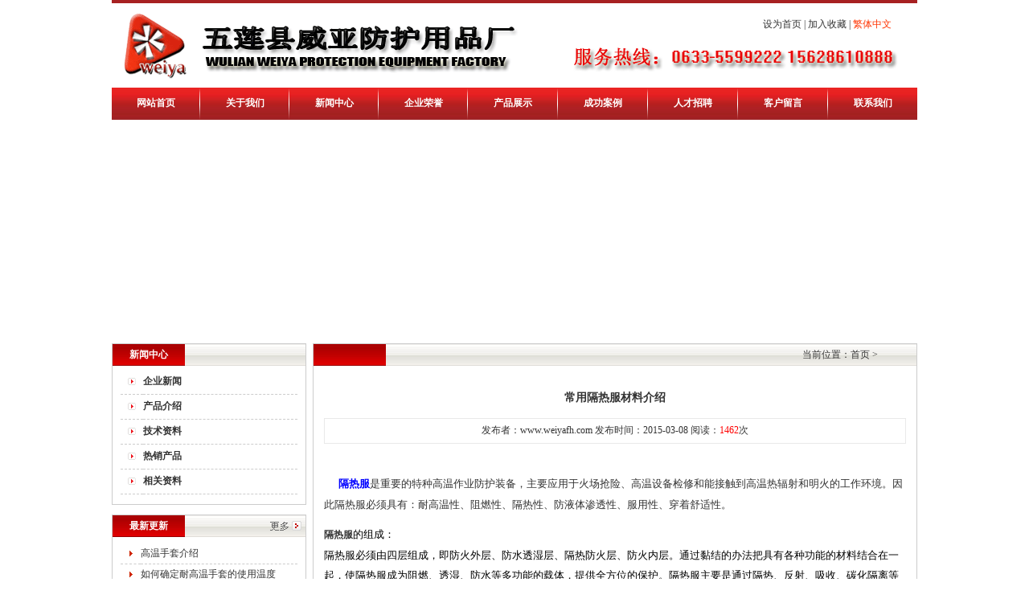

--- FILE ---
content_type: text/html
request_url: http://www.weiyafh.com/shownews.asp?id=507
body_size: 8077
content:
<!DOCTYPE html PUBLIC "-//W3C//DTD XHTML 1.0 Transitional//EN" "http://www.w3.org/TR/xhtml1/DTD/xhtml1-transitional.dtd">
<html xmlns="http://www.w3.org/1999/xhtml">
<head>
<META http-equiv=Content-Type content="text/html; charset=gb2312"> 
<META content=耐高温手套，无尘耐高温手套，防静电耐高温手套，隔热服，耐高温隔热服，铝箔隔热服，耐高温围裙，耐高温反穿衣，耐高温大衣，耐高温护膝，耐高温套袖，耐高温头罩，耐高温面罩，耐高温鞋，耐高温鞋罩，耐高温鞋套 name=keywords>
<META content=五莲威亚防护用品厂,专业生产耐高温手套、无尘耐高温手套、隔热服等。可按客户要求订做，详情咨询：0633-5599222 name=description>
<LINK href="imgbsb/main.css" type=text/css rel=stylesheet>
</head>
<BODY>
<table border="0" cellspacing="0" cellpadding="0" width="1002" bgcolor="#a72122" align="center" height="4">
  <tbody>
    <tr>
      <td></td>
    </tr>
  </tbody>
</table>
<table width="1002" height="105" border="0" align="center" cellpadding="0" cellspacing="0">
  <tr>
    <td width="572" rowspan="2"><img src="imgbsb/logo.gif" width="572" height="105" /></td>
    <td width="430" height="53" align="right" style=" padding-right:32px;"><A onclick="var strHref=window.location.href;this.style.behavior='url(#default#homepage)';this.setHomePage('http://www.weiyafh.com');" href="#">设为首页</A> | <A href="javascript:window.external.addFavorite(window.location.href,'http://www.weiyafh.com","五莲县威亚防护用品厂')">加入收藏</A>  | 
<a id="based" ><font color="#FF3300">繁体中文</font></a><Script Language=Javascript Src="Inc/webj2f.Js" ></Script></td>
  </tr>
  <tr>
    <td width="430" height="52"><img src="imgbsb/hotline.gif" width="430" height="52" /></td>
  </tr>
</table>



	<TABLE border=0 cellSpacing=0 cellPadding=0 width=1002 background="imgbsb/menu.jpg" align=center height=40>
<TBODY>
<TR>
<TD align=middle><A class=linktop href="Index.asp">网站首页</A></TD>
<TD class=linebg width=2></TD>
<TD align=middle><A class=linktop href="Aboutus.asp?Title=企业简介">关于我们</A></TD>
<TD class=linebg width=2></TD>
<TD align=middle><A class=linktop href="NewsClass.asp?BigClass=企业新闻">新闻中心</A></TD>
<TD class=linebg width=2></TD>
<TD align=middle><A class=linktop href="CompHonor.asp">企业荣誉</A></TD>
<TD class=linebg width=2></TD>
<TD align=middle><A class=linktop href="Product.asp">产品展示</A></TD>
<TD class=linebg width=2></TD>
<TD align=middle><A class=linktop href="CompVisualize.asp">成功案例</A></TD>
<TD class=linebg width=2></TD>
<TD align=middle><A class=linktop href="HrDemand.asp">人才招聘</A></TD>
<TD class=linebg width=2></TD>
<TD align=middle><A class=linktop href="Feedback.asp">客户留言</A></TD>
<TD class=linebg width=2></TD>
<TD align=middle><A class=linktop href="Aboutus.asp?Title=联系我们">联系我们</A></TD></TR></TBODY></TABLE>

	
<table border="0" cellspacing="0" cellpadding="0" width="1002" align="center" style="margin-top:8px; margin-bottom:8px;">
  <tbody>
    <tr>
      <td>
	  


				<SCRIPT type=text/javascript>
var img=new Array();
var txt=new Array();
var lnk=new Array();

img[0]='UploadFiles/20141223212747779.jpg'
lnk[0]=escape('/');
txt[0]='';

img[1]='UploadFiles/2012228111449324.jpg'
lnk[1]=escape('/Aboutus.asp?Title=%C6%F3%D2%B5%BC%F2%BD%E9');
txt[1]='';

img[2]='UploadFiles/2012228111458979.jpg'
lnk[2]=escape('/CompVisualize.asp');
txt[2]='';

img[3]='UploadFiles/201222811151784.jpg'
lnk[3]=escape('http://weiyafh.cn.alibaba.com/');
txt[3]='';

img[4]='UploadFiles/201442604041471.jpg'
lnk[4]=escape('/Aboutus.asp?Title=%C1%AA%CF%B5%CE%D2%C3%C7');
txt[4]='';


 var focus_width=1004;
 var focus_height=262;
 var text_height=0;



var swf_height = focus_height+text_height;

var pics=img.join("|");
var links=lnk.join("|");
var texts=txt.join("|");
 
 document.write('<object classid="clsid:D27CDB6E-AE6D-11cf-96B8-444553540000" codebase="[url]http://fpdownload.macromedia.com/pub/shockwave/cabs/flash/swflash.cab#version=6[/url],0,0,0" width=1002 height=260>');
document.write('<param name="allowScriptAccess" value="sameDomain"><param name="movie" value="flash/pixviewer.swf"><param name="quality" value="high"><param name="bgcolor" value="#ffffff">');
document.write('<param name="menu" value="false"/><param name="wmode" value="transparent"/>');
document.write('<param name="FlashVars" value="pics='+pics+'&links='+links+'&texts='+texts+'&borderwidth='+focus_width+'&borderheight='+focus_height+'&textheight='+text_height+'">');
document.write('<embed src="flash/pixviewer.swf" wmode="transparent" FlashVars="pics='+pics+'&links='+links+'&texts='+texts+'&borderwidth='+focus_width+'&borderheight='+focus_height+'&textheight='+text_height+'" menu="false" bgcolor="#ffffff" quality="high" width="'+ focus_width +'" height="'+ focus_height +'" allowScriptAccess="sameDomain" type="application/x-shockwave-flash"  pluginspage="[url]http://www.macromedia.com/go/getflashplayer[/url]" />');
document.write('</object>');    </SCRIPT>
</td>
    </tr>
  </tbody>
</table>
<script language="JavaScript" type="text/JavaScript">
function fontZoom(size){
 document.getElementById('fontZoom').style.fontSize=size+'px'
}
</SCRIPT>
<SCRIPT language=JavaScript>
var currentpos,timer;

function initialize()
{
timer=setInterval("scrollwindow()",50);
}
function sc(){
clearInterval(timer);
}
function scrollwindow()
{
currentpos=document.body.scrollTop;
window.scroll(0,++currentpos);
if (currentpos != document.body.scrollTop)
sc();
}
document.onmousedown=sc
document.ondblclick=initialize
</SCRIPT>


<table border="0" cellspacing="0" cellpadding="0" width="1002" align="center">
  <tbody>
    <tr>
      <td valign="top" width="240"><table class="bk" border="0" cellspacing="0" cellpadding="0" width="240" align="center">
        <tbody>
          <tr>
            <td valign="top"><table border="0" cellspacing="0" cellpadding="0" width="240" align="center" height="27" style="margin-bottom:5px;">
              <tbody>
                <tr>
                  <td class="baicu12" background="imgbsb/left01.jpg" width="90" align="center">新闻中心</td>
                  <td width="150" background="imgbsb/left02.jpg"></td>
                </tr>
              </tbody>
            </table>
                  <table border="0" cellspacing="0" cellpadding="0" width="220" align="center">
                    <tbody>
					

                      <tr>
                        <td height="30" width="28" align="middle" class="foot_xx" ><img src="imgbsb/pot.gif" width="10" height="9" /></td>
                        <td width="192" class="foot_xx" >
				<a href="NewsClass.asp?BigClass=企业新闻" class="cuhui12" >企业新闻</a>
						</td>
                      </tr>

                      <tr>
                        <td height="30" width="28" align="middle" class="foot_xx" ><img src="imgbsb/pot.gif" width="10" height="9" /></td>
                        <td width="192" class="foot_xx" >
				<a href="NewsClass.asp?BigClass=产品介绍" class="cuhui12" >产品介绍</a>
						</td>
                      </tr>

                      <tr>
                        <td height="30" width="28" align="middle" class="foot_xx" ><img src="imgbsb/pot.gif" width="10" height="9" /></td>
                        <td width="192" class="foot_xx" >
				<a href="NewsClass.asp?BigClass=技术资料" class="cuhui12" >技术资料</a>
						</td>
                      </tr>

                      <tr>
                        <td height="30" width="28" align="middle" class="foot_xx" ><img src="imgbsb/pot.gif" width="10" height="9" /></td>
                        <td width="192" class="foot_xx" >
				<a href="NewsClass.asp?BigClass=热销产品" class="cuhui12" >热销产品</a>
						</td>
                      </tr>

                      <tr>
                        <td height="30" width="28" align="middle" class="foot_xx" ><img src="imgbsb/pot.gif" width="10" height="9" /></td>
                        <td width="192" class="foot_xx" >
				<a href="NewsClass.asp?BigClass=相关资料" class="cuhui12" >相关资料</a>
						</td>
                      </tr>
		  

<TITLE>常用隔热服材料介绍--五莲县威亚防护用品厂</TITLE>

                    </tbody>
                  </table>
                  <table border="0" cellspacing="0" cellpadding="0" width="200" align="center" height="12">
                    <tbody>
                      <tr>
                        <td></td>
                      </tr>
                    </tbody>
                  </table></td>
          </tr>
        </tbody>
      </table>
          <table border="0" cellspacing="0" cellpadding="0" width="200" align="center" height="12">
            <tbody>
              <tr>
                <td></td>
              </tr>
            </tbody>
          </table>
          <table class="bk" border="0" cellspacing="0" cellpadding="0" width="240" align="center">
            <tbody>
              <tr>
                <td height="164" valign="top"><table border="0" cellspacing="0" cellpadding="0" width="240" align="center" height="27">
                    <tbody>
                      <tr>
                        <td class="baicu12" background="imgbsb/left01.jpg" width="90" align="middle">最新更新</td>
                        <td background="imgbsb/left02.jpg" width="100">&nbsp;</td>
                        <td background="imgbsb/left02.jpg" width="50" align="middle"><a href="NewsClass.asp?BigClass=技术资料"><img src="imgbsb/more.gif" alt="最新更新" width="40" height="12" border="0" /></a></td>
                      </tr>
                    </tbody>
                  </table>
                    <table  border="0" cellspacing="0" cellpadding="0" width="220" align="center" style="margin-top:8px;">
                      <tbody>
                        
                        <tr >
                          <td height="25" width="25" align="middle" class="foot_xx"><img src="imgbsb/index_36.gif"alt="技术资料" width="4" height="7" /></td>
                          <td width="195" class="foot_xx"><a href="shownews.asp?id=599" target="_blank">高温手套介绍</a> </td>
                        </tr>
                        
                        <tr >
                          <td height="25" width="25" align="middle" class="foot_xx"><img src="imgbsb/index_36.gif"alt="技术资料" width="4" height="7" /></td>
                          <td width="195" class="foot_xx"><a href="shownews.asp?id=598" target="_blank">如何确定耐高温手套的使用温度</a> </td>
                        </tr>
                        
                      </tbody>
                    </table>
                  <table  border="0" cellspacing="0" cellpadding="0" width="220" align="center" style="margin-top:8px;">
                      <tbody>
                        
                        <tr >
                          <td height="25" width="25" align="middle" class="foot_xx"><img src="imgbsb/index_36.gif"alt="产品介绍" width="4" height="7" /></td>
                          <td width="195" class="foot_xx"><a href="shownews.asp?id=600" target="_blank">耐高温手套常用款式</a> </td>
                        </tr>
                        
                        <tr >
                          <td height="25" width="25" align="middle" class="foot_xx"><img src="imgbsb/index_36.gif"alt="产品介绍" width="4" height="7" /></td>
                          <td width="195" class="foot_xx"><a href="shownews.asp?id=591" target="_blank">双面用500度耐高温手套介绍</a> </td>
                        </tr>
                        
                      </tbody>
                    </table>
                  <table  border="0" cellspacing="0" cellpadding="0" width="220" align="center" style="margin-top:8px;">
                      <tbody>
                        
                        <tr >
                          <td height="25" width="25" align="middle" class="foot_xx"><img src="imgbsb/index_36.gif"alt="热销产品" width="4" height="7" /></td>
                          <td width="195" class="foot_xx"><a href="shownews.asp?id=596" target="_blank">300度无尘耐高温手套</a> </td>
                        </tr>
                        
                        <tr >
                          <td height="25" width="25" align="middle" class="foot_xx"><img src="imgbsb/index_36.gif"alt="热销产品" width="4" height="7" /></td>
                          <td width="195" class="foot_xx"><a href="shownews.asp?id=595" target="_blank">防高温手套</a> </td>
                        </tr>
                        
                      </tbody>
                    </table>
                  <table  border="0" cellspacing="0" cellpadding="0" width="220" align="center" style="margin-top:8px;">
                      <tbody>
                        
                        <tr >
                          <td height="25" width="25" align="middle" class="foot_xx"><img src="imgbsb/index_36.gif"alt="企业新闻" width="4" height="7" /></td>
                          <td width="195" class="foot_xx"><a href="shownews.asp?id=601" target="_blank">专业生产铝箔符合芳纶耐高温手...</a> </td>
                        </tr>
                        
                        <tr >
                          <td height="25" width="25" align="middle" class="foot_xx"><img src="imgbsb/index_36.gif"alt="企业新闻" width="4" height="7" /></td>
                          <td width="195" class="foot_xx"><a href="shownews.asp?id=575" target="_blank">国产耐高温手套行业介绍</a> </td>
                        </tr>
                        
                      </tbody>
                  </table></td>
              </tr>
            </tbody>
          </table>
          <table border="0" cellspacing="0" cellpadding="0" width="200" align="center" height="12">
            <tbody>
              <tr>
                <td></td>
              </tr>
            </tbody>
          </table>
        <table class="bk" border="0" cellspacing="0" cellpadding="0" width="240" align="center">
            <tbody>
              <tr>
                <td height="288" valign="top"><table border="0" cellspacing="0" cellpadding="0" width="240" align="center" height="27" style="margin-bottom:5px;">
                  <tbody>
                    <tr>
                      <td class="baicu12" background="imgbsb/left01.jpg" width="90" align="center">联系我们</td>
                      <td width="150" background="imgbsb/left02.jpg"></td>
                    </tr>
                  </tbody>
                </table>
                  <table border="0" cellspacing="0" cellpadding="0" width="200" align="center">
                    <tbody>
                      <tr>
                        <td><img src="imgbsb/tel.jpg" width="209" height="65" /></td>
                      </tr>
                    </tbody>
                  </table>
<TABLE border=0 cellSpacing=0 cellPadding=0 width=200 align=center>
<TBODY>
<TR>
<TD class=news_info><STRONG><DIV align=left>名称：五莲县威亚防护用品厂 
<DIV>联系人：陈相峰 
<DIV>手机：15628610888</DIV></DIV></DIV>
<DIV>电话：0633-5599222</DIV>
<DIV>QQ：1685599222</DIV>
<DIV>地址：山东省五莲县工业园</DIV>
<DIV><A href="tencent://message/?uin=1685599222&amp;Site=&amp;Menu=yes"><IMG title=点击这里给我发消息 style="FILTER: ; WIDTH: 70px; HEIGHT: 20px" height=20 alt=点击这里给我发消息 hspace=0 src="http://wpa.qq.com/pa?p=2:1685599222:44" width=70 border=0></A>&nbsp;&nbsp;<A href="tencent://message/?uin=1685599222&amp;Site=&amp;Menu=yes"><IMG title=点击这里给我发消息 style="WIDTH: 69px; HEIGHT: 20px" height=21 alt=点击这里给我发消息 src="http://wpa.qq.com/pa?p=2:1685599222:44" width=72 border=0></A>&nbsp;&nbsp;</DIV>
<DIV><IMG style="BORDER-LEFT-COLOR: #bbbbbb; FILTER: ; BORDER-BOTTOM-COLOR: #bbbbbb; WIDTH: 152px; BORDER-TOP-COLOR: #bbbbbb; HEIGHT: 143px; BORDER-RIGHT-COLOR: #bbbbbb" height=163 alt=微信扫一扫，给我留言。 hspace=0 src="/UploadFiles/201515203050968.jpg" width=165 border=2></DIV></TD></TR></TBODY></TABLE></td>
              </tr>
            </tbody>
        </table></td>
      <td width="12"></td>
      <td valign="top" width="750"><table width="750" height="574" border="0" align="center" cellpadding="0" cellspacing="0" class="bk">
        <tbody>
          <tr>
            <td valign="top"><table border="0" cellspacing="0" cellpadding="0" width="750" align="center" height="27">
              <tbody>
                <tr>
                  <td class="baicu12" background="imgbsb/left01.jpg" width="90" align="center"></td>
                  <td background="imgbsb/left02.jpg"  width="470">&nbsp;</td>
                  <td background="imgbsb/left02.jpg" width="190" align="middle">当前位置：首页 &gt; </td>
                </tr>
              </tbody>
            </table>
                  <table border="0" cellspacing="0" cellpadding="0" width="740" align="center" height="40">
                    <tbody>
                      <tr>
                        <td class="news_info" height="40" valign="top" style="line-height:25px; padding-top:15px;">























  <table width="100%" height="100%" border="0" cellpadding="0" cellspacing="0">
    <!--DWLayoutTable-->
    <tr>
      <td width="804" valign="top"><table width="100%" border="0" align="center" cellpadding="0" cellspacing="0">
          <tr>
            <td height="50" align="center" class="tit"><font  style="font-size:14px"><b>常用隔热服材料介绍</b></font></td>
          </tr>
          <tr align="center">
            <td width="80%" height="30"  style="BORDER-RIGHT: #e9e9e9 1px solid; BORDER-TOP: #e9e9e9 1px solid; BORDER-LEFT: #e9e9e9 1px solid; BORDER-BOTTOM: #e9e9e9 1px solid" >发布者：<a href="http://www.weiyafh.com">www.weiyafh.com</a> 发布时间：2015-03-08 阅读：<font color="#FF0000">1462</font>次 </td>
          </tr>
          <tr>
            <td class="black" id="fontzoom"><br />
                 <P>
<P><!-- weiyafh.com Baidu tongji analytics -->&nbsp;&nbsp;&nbsp;&nbsp;&nbsp; <A href="http://www.weiyafh.com/Product.asp?BigClassName=躯体防护&amp;Smallclassname=隔热服"><STRONG><FONT color=#0000ff size=2>隔热服</FONT></STRONG></A><FONT size=2>是重要的特种高温作业防护装备，主要应用于火场抢险、高温设备检修和能接触到高温热辐射和明火的工作环境。因此隔热服必须具有：耐高温性、阻燃性、隔热性、防液体渗透性、服用性、穿着舒适性。<SPAN lang=EN-US style="COLOR: black; mso-bidi-font-size: 10.5pt"><?xml:namespace prefix = o ns = "urn:schemas-microsoft-com:office:office" /><o:p></o:p></SPAN></FONT> 
<P class=MsoNormal style="MARGIN: 0cm 0cm 0pt"><FONT size=2><SPAN style="COLOR: black; FONT-FAMILY: 宋体; mso-bidi-font-size: 10.5pt; mso-ascii-font-family: 'Times New Roman'; mso-hansi-font-family: 'Times New Roman'"><A href="http://www.weiyafh.com/shownews.asp?id=377"><STRONG>隔热服</STRONG></A>的组成：</SPAN><SPAN lang=EN-US style="COLOR: black; mso-bidi-font-size: 10.5pt"><o:p></o:p></SPAN></FONT></P>
<P class=MsoNormal style="MARGIN: 0cm 0cm 0pt"><FONT size=2><SPAN lang=EN-US style="COLOR: black; mso-bidi-font-size: 10.5pt"><SPAN lang=EN-US style="COLOR: black; FONT-FAMILY: 宋体; mso-bidi-font-size: 10.5pt; mso-ascii-font-family: &#718;&#805;; mso-hansi-font-family: &#718;&#805;; mso-ansi-font-size: 10.5pt"><SPAN lang=EN-US>隔热服</SPAN></SPAN></SPAN><SPAN style="COLOR: black; FONT-FAMILY: 宋体; mso-bidi-font-size: 10.5pt; mso-ascii-font-family: 'Times New Roman'; mso-hansi-font-family: 'Times New Roman'">必须由四层组成，即防火外层、防水透湿层、隔热防火层、防火内层。通过黏结的办法把具有各种功能的材料结合在一起，使</SPAN><SPAN lang=EN-US style="COLOR: black; mso-bidi-font-size: 10.5pt"><SPAN lang=EN-US style="COLOR: black; FONT-FAMILY: 宋体; mso-bidi-font-size: 10.5pt; mso-ascii-font-family: &#718;&#805;; mso-hansi-font-family: &#718;&#805;; mso-ansi-font-size: 10.5pt"><SPAN lang=EN-US>隔热服</SPAN></SPAN></SPAN><SPAN style="COLOR: black; FONT-FAMILY: 宋体; mso-bidi-font-size: 10.5pt; mso-ascii-font-family: 'Times New Roman'; mso-hansi-font-family: 'Times New Roman'">成为阻燃、透湿、防水等多功能的载体，提供全方位的保护。隔热服主要是通过隔热、反射、吸收、碳化隔离等屏蔽作用来实现防护目的的。</SPAN><SPAN lang=EN-US style="COLOR: black; mso-bidi-font-size: 10.5pt"><o:p></o:p></SPAN></FONT></P>
<P class=MsoNormal style="MARGIN: 0cm 0cm 0pt"><FONT size=2><SPAN style="COLOR: black; FONT-FAMILY: 宋体; mso-bidi-font-size: 10.5pt; mso-ascii-font-family: 'Times New Roman'; mso-hansi-font-family: 'Times New Roman'">隔热服常用的材料有：铝箔复合玻璃纤维、铝箔复合石棉纤维、铝箔复合芳纶纤维等。</SPAN><SPAN lang=EN-US style="COLOR: black; mso-bidi-font-size: 10.5pt"><o:p></o:p></SPAN></FONT></P>
<P class=MsoNormal style="BACKGROUND: white; MARGIN: 0cm 0cm 0pt; TEXT-INDENT: 24pt; LINE-HEIGHT: 18pt"><FONT size=2><SPAN style="COLOR: black; FONT-FAMILY: 宋体; mso-bidi-font-size: 10.5pt; mso-ascii-font-family: 'Times New Roman'; mso-hansi-font-family: 'Times New Roman'">玻璃纤维：</SPAN><SPAN style="COLOR: black; FONT-FAMILY: 宋体; mso-bidi-font-size: 10.5pt; mso-bidi-font-family: 宋体; mso-font-kerning: 0pt">玻璃纤维（英文原名为：<SPAN lang=EN-US>glass fiber</SPAN>或<SPAN lang=EN-US>fiberglass </SPAN>）是一种性能优异的<SPAN lang=EN-US><SPAN lang=EN-US style="COLOR: black; mso-bidi-font-size: 10.5pt; mso-ascii-font-family: 宋体; mso-hansi-font-family: 宋体; mso-ansi-font-size: 10.5pt"><SPAN lang=EN-US>无机非金属材料</SPAN></SPAN></SPAN>，种类繁多，优点是<SPAN lang=EN-US><SPAN lang=EN-US style="COLOR: black; mso-bidi-font-size: 10.5pt; mso-ascii-font-family: 宋体; mso-hansi-font-family: 宋体; mso-ansi-font-size: 10.5pt"><SPAN lang=EN-US>绝缘性</SPAN></SPAN></SPAN>好、耐热性强、抗腐蚀性好，机械强度高，但缺点是性脆，耐磨性较差。它是以<SPAN lang=EN-US><SPAN lang=EN-US style="COLOR: black; mso-bidi-font-size: 10.5pt; mso-ascii-font-family: 宋体; mso-hansi-font-family: 宋体; mso-ansi-font-size: 10.5pt"><SPAN lang=EN-US>玻璃</SPAN></SPAN></SPAN>球或废旧玻璃为原料经高温熔制、<SPAN lang=EN-US><SPAN lang=EN-US style="COLOR: black; mso-bidi-font-size: 10.5pt; mso-ascii-font-family: 宋体; mso-hansi-font-family: 宋体; mso-ansi-font-size: 10.5pt"><SPAN lang=EN-US>拉丝</SPAN></SPAN></SPAN>、络纱、织布等工艺制造成的，其单丝的直径为几个微米到二十几米个微米，相当于一根头发丝的<SPAN lang=EN-US> 1/20-1/5 </SPAN>，每束纤维原丝都由数百根甚至上千根单丝组成。玻璃纤维通常用作<SPAN lang=EN-US><SPAN lang=EN-US style="COLOR: black; mso-bidi-font-size: 10.5pt; mso-ascii-font-family: 宋体; mso-hansi-font-family: 宋体; mso-ansi-font-size: 10.5pt"><SPAN lang=EN-US>复合材料</SPAN></SPAN></SPAN>中的增强材料，电绝缘材料和绝热保温材料，电路基板等国民经济各个领域。熔点<SPAN lang=EN-US> 680 ℃ <o:p></o:p></SPAN></SPAN></FONT></P>
<P class=MsoNormal style="BACKGROUND: white; MARGIN: 0cm 0cm 0pt; TEXT-INDENT: 24pt; LINE-HEIGHT: 18pt; TEXT-ALIGN: left; mso-pagination: widow-orphan" align=left><SPAN style="COLOR: black; FONT-FAMILY: 宋体; mso-bidi-font-size: 10.5pt; mso-bidi-font-family: 宋体; mso-font-kerning: 0pt"><FONT size=2>沸点<SPAN lang=EN-US> 1000 ℃<o:p></o:p></SPAN></FONT></SPAN></P>
<P class=MsoNormal style="BACKGROUND: white; MARGIN: 0cm 0cm 0pt; TEXT-INDENT: 24pt; LINE-HEIGHT: 18pt; TEXT-ALIGN: left; mso-pagination: widow-orphan" align=left><SPAN style="COLOR: black; FONT-FAMILY: 宋体; mso-bidi-font-size: 10.5pt; mso-bidi-font-family: 宋体; mso-font-kerning: 0pt"><FONT size=2>密度<SPAN lang=EN-US> 2.4~2.7g/cm3<o:p></o:p></SPAN></FONT></SPAN></P>
<P class=MsoNormal style="BACKGROUND: white; MARGIN: 0cm 0cm 0pt; TEXT-INDENT: 24pt; LINE-HEIGHT: 18pt; TEXT-ALIGN: left; mso-pagination: widow-orphan" align=left><SPAN style="COLOR: black; FONT-FAMILY: 宋体; mso-bidi-font-size: 10.5pt; mso-bidi-font-family: 宋体; mso-font-kerning: 0pt"><FONT size=2>玻璃纤维作为强化塑料的补强材料应用时，最大的特征是抗拉强度大。抗拉强度在标准状态下是<SPAN lang=EN-US>6.3</SPAN>～<SPAN lang=EN-US>6.9 g/d</SPAN>，湿润状态<SPAN lang=EN-US>5.4</SPAN>～<SPAN lang=EN-US>5.8 g/d</SPAN>。密度<SPAN lang=EN-US>2.54</SPAN>。耐热性好，温度达<SPAN lang=EN-US>300℃</SPAN>时对强度没影响。有优良的电绝缘性，是高级的电绝缘材料，也用于绝热材料和防火屏蔽材料。一般只被浓碱、氢氟酸和浓磷酸腐蚀。</FONT></SPAN></P>
<P class=MsoNormal style="BACKGROUND: white; MARGIN: 0cm 0cm 0pt; TEXT-INDENT: 24pt; LINE-HEIGHT: 18pt; TEXT-ALIGN: left; mso-pagination: widow-orphan" align=left><SPAN style="COLOR: black; FONT-FAMILY: 宋体; mso-bidi-font-size: 10.5pt; mso-bidi-font-family: 宋体; mso-font-kerning: 0pt"></SPAN><FONT size=2><SPAN style="COLOR: black; FONT-FAMILY: 宋体; mso-bidi-font-size: 10.5pt; mso-ascii-font-family: 'Times New Roman'; mso-hansi-font-family: 'Times New Roman'">石棉纤维：</SPAN><SPAN lang=EN-US style="COLOR: black; FONT-FAMILY: 宋体; mso-bidi-font-size: 10.5pt; mso-bidi-font-family: 宋体; mso-font-kerning: 0pt"><SPAN lang=EN-US style="COLOR: black; mso-bidi-font-size: 10.5pt; mso-ascii-font-family: 宋体; mso-hansi-font-family: 宋体; mso-ansi-font-size: 10.5pt"><SPAN lang=EN-US>石棉</SPAN></SPAN></SPAN><SPAN style="COLOR: black; FONT-FAMILY: 宋体; mso-bidi-font-size: 10.5pt; mso-bidi-font-family: 宋体; mso-font-kerning: 0pt">是天然纤维状的<SPAN lang=EN-US><SPAN lang=EN-US style="COLOR: black; mso-bidi-font-size: 10.5pt; mso-ascii-font-family: 宋体; mso-hansi-font-family: 宋体; mso-ansi-font-size: 10.5pt"><SPAN lang=EN-US>硅</SPAN></SPAN></SPAN>质矿物的泛称，是一种被广泛应用于建材防火板的硅酸盐类矿 物纤维，也是唯一的天然矿物<SPAN lang=EN-US><SPAN lang=EN-US style="COLOR: black; mso-bidi-font-size: 10.5pt; mso-ascii-font-family: 宋体; mso-hansi-font-family: 宋体; mso-ansi-font-size: 10.5pt"><SPAN lang=EN-US>纤维</SPAN></SPAN></SPAN>。岩石受动力变质条件产生。石棉纤维是指蛇纹岩及角闪石系的无机矿物纤维，基本成分是水合硅酸镁<SPAN lang=EN-US>(3MgO·3SiO2·2H2O)</SPAN>。石棉纤维的特点是耐热、不燃、耐水、耐酸、耐化学腐蚀。石棉纤维的类型有<SPAN lang=EN-US>30</SPAN>余种，但工业上使用最多的有<SPAN lang=EN-US>3</SPAN>种，即温石棉、青石棉、铁石棉。石棉有致癌性，在石棉粉尘严重的环境中有感染癌型间皮瘤和肺癌的可能性，因此，在操作时应注意防护。用作胶粘剂粘接时耐高温和阻燃增强填充剂。<SPAN lang=EN-US><o:p></o:p></SPAN></SPAN></FONT></P>
<P class=MsoNormal style="MARGIN: 0cm 0cm 0pt"><SPAN lang=EN-US style="COLOR: black; mso-bidi-font-size: 10.5pt"><o:p><FONT face="Times New Roman" size=2>&nbsp;</FONT></o:p></SPAN></P>
<P class=MsoNormal style="BACKGROUND: white; MARGIN: 0cm 0cm 0pt; TEXT-INDENT: 24pt; LINE-HEIGHT: 18pt"><FONT size=2><SPAN style="COLOR: black; FONT-FAMILY: 宋体; mso-bidi-font-size: 10.5pt; mso-ascii-font-family: 'Times New Roman'; mso-hansi-font-family: 'Times New Roman'">芳纶纤维：</SPAN><SPAN style="COLOR: black; FONT-FAMILY: 宋体; mso-bidi-font-size: 10.5pt; mso-bidi-font-family: 宋体; mso-font-kerning: 0pt">芳纶<SPAN lang=EN-US>(Nomex)</SPAN>全称为<SPAN lang=EN-US>“</SPAN>聚对苯二甲酰对苯二胺<SPAN lang=EN-US>”</SPAN>，是一种新型高科技<SPAN lang=EN-US><SPAN lang=EN-US style="COLOR: black; mso-bidi-font-size: 10.5pt; mso-ascii-font-family: 宋体; mso-hansi-font-family: 宋体; mso-ansi-font-size: 10.5pt"><SPAN lang=EN-US>合成纤维</SPAN></SPAN></SPAN>，具有超高强度、高模量和耐高温、耐酸耐碱、重量轻、绝缘、抗老化、生命周期长等优良性能，广泛应用于复合材料、防弹制品、建材、特种防护服装、电子设备等领域。<SPAN lang=EN-US><o:p></o:p></SPAN></SPAN></FONT></P>
<P class=MsoNormal style="BACKGROUND: white; MARGIN: 0cm 0cm 0pt; TEXT-INDENT: 24pt; LINE-HEIGHT: 18pt"><FONT size=2><SPAN style="COLOR: black; FONT-FAMILY: 宋体; mso-bidi-font-size: 10.5pt; mso-ascii-font-family: 'Times New Roman'; mso-hansi-font-family: 'Times New Roman'">芳纶全称为</SPAN><SPAN lang=EN-US style="COLOR: black; mso-bidi-font-size: 10.5pt"><FONT face="Times New Roman">"</FONT></SPAN><SPAN style="COLOR: black; FONT-FAMILY: 宋体; mso-bidi-font-size: 10.5pt; mso-ascii-font-family: 'Times New Roman'; mso-hansi-font-family: 'Times New Roman'">聚对苯二甲酰对苯二胺</SPAN><SPAN lang=EN-US style="COLOR: black; mso-bidi-font-size: 10.5pt"><FONT face="Times New Roman">",</FONT></SPAN><SPAN style="COLOR: black; FONT-FAMILY: 宋体; mso-bidi-font-size: 10.5pt; mso-ascii-font-family: 'Times New Roman'; mso-hansi-font-family: 'Times New Roman'">英文为</SPAN><SPAN lang=EN-US style="COLOR: black; mso-bidi-font-size: 10.5pt"><FONT face="Times New Roman">Aramid fiber</FONT></SPAN><SPAN style="COLOR: black; FONT-FAMILY: 宋体; mso-bidi-font-size: 10.5pt; mso-ascii-font-family: 'Times New Roman'; mso-hansi-font-family: 'Times New Roman'">（</SPAN><SPAN style="COLOR: black; FONT-FAMILY: 宋体; mso-bidi-font-size: 10.5pt; mso-ascii-font-family: 'Times New Roman'; mso-hansi-font-family: 'Times New Roman'">是一种新型高科技</SPAN><SPAN lang=EN-US style="COLOR: black; mso-bidi-font-size: 10.5pt"><SPAN lang=EN-US style="COLOR: black; FONT-FAMILY: 宋体; mso-bidi-font-size: 10.5pt; mso-ascii-font-family: 'Times New Roman'; mso-hansi-font-family: 'Times New Roman'; mso-ansi-font-size: 10.5pt"><SPAN lang=EN-US>合成纤维</SPAN></SPAN></SPAN><SPAN style="COLOR: black; FONT-FAMILY: 宋体; mso-bidi-font-size: 10.5pt; mso-ascii-font-family: 'Times New Roman'; mso-hansi-font-family: 'Times New Roman'">，具有超高强度、高模量和耐高温、耐酸耐碱、重量轻等优良性能</SPAN><SPAN lang=EN-US style="COLOR: black; mso-bidi-font-size: 10.5pt"><FONT face="Times New Roman">,</FONT></SPAN><SPAN style="COLOR: black; FONT-FAMILY: 宋体; mso-bidi-font-size: 10.5pt; mso-ascii-font-family: 'Times New Roman'; mso-hansi-font-family: 'Times New Roman'">其强度是</SPAN><SPAN lang=EN-US style="COLOR: black; mso-bidi-font-size: 10.5pt"><SPAN lang=EN-US style="COLOR: black; FONT-FAMILY: 宋体; mso-bidi-font-size: 10.5pt; mso-ascii-font-family: 'Times New Roman'; mso-hansi-font-family: 'Times New Roman'; mso-ansi-font-size: 10.5pt"><SPAN lang=EN-US>钢丝</SPAN></SPAN></SPAN><SPAN style="COLOR: black; FONT-FAMILY: 宋体; mso-bidi-font-size: 10.5pt; mso-ascii-font-family: 'Times New Roman'; mso-hansi-font-family: 'Times New Roman'">的</SPAN><SPAN lang=EN-US style="COLOR: black; mso-bidi-font-size: 10.5pt"><FONT face="Times New Roman"> 5</FONT></SPAN><SPAN style="COLOR: black; FONT-FAMILY: 宋体; mso-bidi-font-size: 10.5pt; mso-ascii-font-family: 'Times New Roman'; mso-hansi-font-family: 'Times New Roman'">～</SPAN><SPAN lang=EN-US style="COLOR: black; mso-bidi-font-size: 10.5pt"><FONT face="Times New Roman">6</FONT></SPAN><SPAN style="COLOR: black; FONT-FAMILY: 宋体; mso-bidi-font-size: 10.5pt; mso-ascii-font-family: 'Times New Roman'; mso-hansi-font-family: 'Times New Roman'">倍</SPAN><SPAN style="COLOR: black; mso-bidi-font-size: 10.5pt"><FONT face="Times New Roman"> </FONT></SPAN><SPAN style="COLOR: black; FONT-FAMILY: 宋体; mso-bidi-font-size: 10.5pt; mso-ascii-font-family: 'Times New Roman'; mso-hansi-font-family: 'Times New Roman'">，模量为钢丝或</SPAN><SPAN lang=EN-US style="COLOR: black; mso-bidi-font-size: 10.5pt"><SPAN lang=EN-US style="COLOR: black; FONT-FAMILY: 宋体; mso-bidi-font-size: 10.5pt; mso-ascii-font-family: 'Times New Roman'; mso-hansi-font-family: 'Times New Roman'; mso-ansi-font-size: 10.5pt"><SPAN lang=EN-US>玻璃纤维</SPAN></SPAN></SPAN><SPAN style="COLOR: black; FONT-FAMILY: 宋体; mso-bidi-font-size: 10.5pt; mso-ascii-font-family: 'Times New Roman'; mso-hansi-font-family: 'Times New Roman'">的</SPAN><SPAN lang=EN-US style="COLOR: black; mso-bidi-font-size: 10.5pt"><FONT face="Times New Roman">2</FONT></SPAN><SPAN style="COLOR: black; FONT-FAMILY: 宋体; mso-bidi-font-size: 10.5pt; mso-ascii-font-family: 'Times New Roman'; mso-hansi-font-family: 'Times New Roman'">～</SPAN><SPAN lang=EN-US style="COLOR: black; mso-bidi-font-size: 10.5pt"><FONT face="Times New Roman">3</FONT></SPAN><SPAN style="COLOR: black; FONT-FAMILY: 宋体; mso-bidi-font-size: 10.5pt; mso-ascii-font-family: 'Times New Roman'; mso-hansi-font-family: 'Times New Roman'">倍，韧性是钢丝的</SPAN><SPAN lang=EN-US style="COLOR: black; mso-bidi-font-size: 10.5pt"><FONT face="Times New Roman">2</FONT></SPAN><SPAN style="COLOR: black; FONT-FAMILY: 宋体; mso-bidi-font-size: 10.5pt; mso-ascii-font-family: 'Times New Roman'; mso-hansi-font-family: 'Times New Roman'">倍，而重量仅为钢丝的</SPAN><SPAN lang=EN-US style="COLOR: black; mso-bidi-font-size: 10.5pt"><FONT face="Times New Roman">1/5</FONT></SPAN><SPAN style="COLOR: black; FONT-FAMILY: 宋体; mso-bidi-font-size: 10.5pt; mso-ascii-font-family: 'Times New Roman'; mso-hansi-font-family: 'Times New Roman'">左右，在</SPAN><SPAN lang=EN-US style="COLOR: black; mso-bidi-font-size: 10.5pt"><FONT face="Times New Roman">560</FONT></SPAN><SPAN style="COLOR: black; FONT-FAMILY: 宋体; mso-bidi-font-size: 10.5pt; mso-ascii-font-family: 'Times New Roman'; mso-hansi-font-family: 'Times New Roman'">度的温度下，不分解，不融化。它具有良好的绝缘性和抗老化性能，具有很长的生命周期。芳纶的发现，被认为是材料界一个非常重要的历史进程。</SPAN><SUP jQuery18009308320343921868="361"><SPAN lang=EN-US style="COLOR: black; mso-bidi-font-size: 10.5pt"><FONT face="Times New Roman">[</FONT></SPAN></SUP><SPAN style="COLOR: black; FONT-FAMILY: 宋体; mso-bidi-font-size: 10.5pt; mso-bidi-font-family: 宋体; mso-font-kerning: 0pt">间位芳纶的极限氧指数<SPAN lang=EN-US>(LOI)</SPAN>大于<SPAN lang=EN-US>28</SPAN>，因此当它离开火焰时不会继续燃烧。纽士达<SPAN lang=EN-US>&amp;reg;</SPAN>间位芳纶的阻燃特性是由其自身化学结构所决定的，因而是一种永久阻燃纤维，不会因使用时间和洗涤次数降低或丧失阻燃性能。纽士达<SPAN lang=EN-US>&amp;reg;</SPAN>间位芳纶具有很好的热稳定性，在<SPAN lang=EN-US>205℃</SPAN>的条件下可以连续使用，在大于<SPAN lang=EN-US>205℃</SPAN>高温条件下仍能保持较高的强力。间位芳纶具有较高的分解温度，而且在高温条件下不会熔融、融滴，当温度大于<SPAN lang=EN-US>370℃</SPAN>时才开始炭化。<SPAN lang=EN-US><o:p></o:p></SPAN></SPAN></FONT></P>
<P class=MsoNormal style="BACKGROUND: white; MARGIN: 0cm 0cm 0pt; TEXT-INDENT: 24pt; LINE-HEIGHT: 18pt"><SPAN style="COLOR: black; FONT-FAMILY: 宋体; mso-bidi-font-size: 10.5pt; mso-bidi-font-family: 宋体; mso-font-kerning: 0pt"><FONT size=2>我们通常把玻璃纤维复合铝箔隔热服与芳纶纤维复合铝箔隔热服称为<SPAN lang=EN-US>500</SPAN>度隔热服，石棉纤维复合铝箔隔热服称为<SPAN lang=EN-US>800-1000</SPAN>度隔热服。</FONT></SPAN></P>
<P class=MsoNormal style="BACKGROUND: white; MARGIN: 0cm 0cm 0pt; TEXT-INDENT: 24pt; LINE-HEIGHT: 18pt"><SPAN style="COLOR: black; FONT-FAMILY: 宋体; mso-bidi-font-size: 10.5pt; mso-bidi-font-family: 宋体; mso-font-kerning: 0pt"><FONT size=2><A href="http://www.weiyafh.com/Product.asp?BigClassName=躯体防护"><FONT color=#ff0000><STRONG>相关产品：</STRONG></FONT></A><BR></P>
<P>
<TABLE cellSpacing=1 cellPadding=0 width="98%" align=center border=0>
<TBODY>
<TR>
<TD>
<TABLE cellSpacing=2 cellPadding=0 width=170 align=center border=0>
<TBODY>
<TR>
<TD colSpan=2>
<TABLE cellSpacing=5 cellPadding=0 border=0>
<TBODY>
<TR>
<TD align=middle>
<TABLE cellSpacing=0 cellPadding=0 align=center border=0>
<TBODY>
<TR>
<TD height=10><IMG height=10 src="http://www.weiyafh.com/Img/bg_0ltop.gif" width=10></TD>
<TD background=Img/bg_01.gif height=10></TD>
<TD height=10><IMG height=10 src="http://www.weiyafh.com/Img/bg_0rtop.gif" width=10></TD></TR>
<TR>
<TD width=10 background=Img/bg_03.gif>&nbsp;</TD>
<TD width=130 height=100>
<DIV align=center><A href="http://www.weiyafh.com/ProductShow.asp?ID=224"><IMG height=130 src="http://www.weiyafh.com/UploadFiles/2015210194146829.jpg" width=180 border=0></A><BR></DIV></TD>
<TD width=10 background=Img/bg_04.gif>&nbsp;</TD></TR>
<TR>
<TD height=10><IMG height=10 src="http://www.weiyafh.com/Img/bg_0lbottom.gif" width=10></TD>
<TD background=Img/bg_02.gif height=10></TD>
<TD height=10><IMG height=10 src="http://www.weiyafh.com/Img/bg_0rbottom.gif" width=10></TD></TR></TBODY></TABLE></TD></TR></TBODY></TABLE></A>
<DIV></DIV></TD></TR>
<TR>
<TD align=right>名称:</TD>
<TD width="80%"><A href="http://www.weiyafh.com/ProductShow.asp?ID=224">消防隔热服</A></TD></TR>
<TR>
<TD align=right>编号:</TD>
<TD>WQL1-2</A></TD></TR>
<TR>
<TD colSpan=2></TD></TR></TBODY></TABLE>
<TD>
<TABLE cellSpacing=2 cellPadding=0 width=170 align=center border=0>
<TBODY>
<TR>
<TD colSpan=2>
<TABLE cellSpacing=5 cellPadding=0 border=0>
<TBODY>
<TR>
<TD align=middle>
<TABLE cellSpacing=0 cellPadding=0 align=center border=0>
<TBODY>
<TR>
<TD height=10><IMG height=10 src="http://www.weiyafh.com/Img/bg_0ltop.gif" width=10></TD>
<TD background=Img/bg_01.gif height=10></TD>
<TD height=10><IMG height=10 src="http://www.weiyafh.com/Img/bg_0rtop.gif" width=10></TD></TR>
<TR>
<TD width=10 background=Img/bg_03.gif>&nbsp;</TD>
<TD width=130 height=100>
<DIV align=center><A href="http://www.weiyafh.com/ProductShow.asp?ID=215"><IMG height=130 src="http://www.weiyafh.com/UploadFiles/201521102329335.jpg" width=180 border=0></A><BR></DIV></TD>
<TD width=10 background=Img/bg_04.gif>&nbsp;</TD></TR>
<TR>
<TD height=10><IMG height=10 src="http://www.weiyafh.com/Img/bg_0lbottom.gif" width=10></TD>
<TD background=Img/bg_02.gif height=10></TD>
<TD height=10><IMG height=10 src="http://www.weiyafh.com/Img/bg_0rbottom.gif" width=10></TD></TR></TBODY></TABLE></TD></TR></TBODY></TABLE></A>
<DIV></DIV></TD></TR>
<TR>
<TD align=right>名称:</TD>
<TD width="80%"><A href="http://www.weiyafh.com/ProductShow.asp?ID=215">连体隔热服</A></TD></TR>
<TR>
<TD align=right>编号:</TD>
<TD>WQL1-1</A></TD></TR>
<TR>
<TD colSpan=2></TD></TR></TBODY></TABLE>
<TD>
<TABLE cellSpacing=2 cellPadding=0 width=170 align=center border=0>
<TBODY>
<TR>
<TD colSpan=2>
<TABLE cellSpacing=5 cellPadding=0 border=0>
<TBODY>
<TR>
<TD align=middle>
<TABLE cellSpacing=0 cellPadding=0 align=center border=0>
<TBODY>
<TR>
<TD height=10><IMG height=10 src="http://www.weiyafh.com/Img/bg_0ltop.gif" width=10></TD>
<TD background=Img/bg_01.gif height=10></TD>
<TD height=10><IMG height=10 src="http://www.weiyafh.com/Img/bg_0rtop.gif" width=10></TD></TR>
<TR>
<TD width=10 background=Img/bg_03.gif>&nbsp;</TD>
<TD width=130 height=100>
<DIV align=center><A href="http://www.weiyafh.com/ProductShow.asp?ID=210"><IMG height=130 src="http://www.weiyafh.com/UploadFiles/2015128135225732.jpg" width=180 border=0></A><BR></DIV></TD>
<TD width=10 background=Img/bg_04.gif>&nbsp;</TD></TR>
<TR>
<TD height=10><IMG height=10 src="http://www.weiyafh.com/Img/bg_0lbottom.gif" width=10></TD>
<TD background=Img/bg_02.gif height=10></TD>
<TD height=10><IMG height=10 src="http://www.weiyafh.com/Img/bg_0rbottom.gif" width=10></TD></TR></TBODY></TABLE></TD></TR></TBODY></TABLE></A>
<DIV></DIV></TD></TR>
<TR>
<TD align=right>名称:</TD>
<TD width="80%"><A href="http://www.weiyafh.com/ProductShow.asp?ID=210">轻型铝箔防护服</A></TD></TR>
<TR>
<TD align=right>编号:</TD>
<TD>WQL1-2</A></TD></TR></TBODY></TABLE></TD></TR></TBODY></TABLE></FONT></SPAN><SPAN style="COLOR: black; FONT-FAMILY: 宋体; mso-bidi-font-size: 10.5pt; mso-bidi-font-family: 宋体; mso-font-kerning: 0pt"><BR></P></SPAN>
<SCRIPT type=text/javascript>
var _bdhmProtocol = (("https:" == document.location.protocol) ? " https://" : " http://");
document.write(unescape("%3Cscript src='" + _bdhmProtocol + "hm.baidu.com/h.js%3Fb711dad3b559549a4367dc5feb1397d9' type='text/javascript'%3E%3C/script%3E"));
</SCRIPT>

<P></P><!-- weiyafh.com Baidu tongji analytics -->
<SCRIPT type=text/javascript>
var _bdhmProtocol = (("https:" == document.location.protocol) ? " https://" : " http://");
document.write(unescape("%3Cscript src='" + _bdhmProtocol + "hm.baidu.com/h.js%3Fb711dad3b559549a4367dc5feb1397d9' type='text/javascript'%3E%3C/script%3E"));
</SCRIPT>

<P></P><!-- weiyafh.com Baidu tongji analytics -->
<SCRIPT type=text/javascript>
var _bdhmProtocol = (("https:" == document.location.protocol) ? " https://" : " http://");
document.write(unescape("%3Cscript src='" + _bdhmProtocol + "hm.baidu.com/h.js%3Fb711dad3b559549a4367dc5feb1397d9' type='text/javascript'%3E%3C/script%3E"));
</SCRIPT></td>
          </tr>
          <tr align="right">
            <td>&nbsp;</td>
          </tr>
          <tr align="right">
            <td>&nbsp;</td>
          </tr>
                    
        </table>
          <br />
          <table width="100%" height="30" border="0" align="center" cellpadding="0" cellspacing="0">
            <tr>
              <td align="right"><a href="javascript:window.print()" class="n1">打印本页</a> || <a href="javascript:window.close()" class="n1">关闭窗口</a></td>
            </tr>
        </table></td>
    </tr>
  </table>




























                       </td>
                      </tr>
                    </tbody>
                  </table></td>
          </tr>
        </tbody>
      </table></td>
    </tr>
  </tbody>
</table>

<table width="1002" border="0" align="center" cellpadding="0" cellspacing="0">
  <tr>
    <td height="6"></td>
  </tr>
</table>
<TABLE border=0 cellSpacing=0 cellPadding=0 width=1002 bgColor=#a72122 align=center height=4>
  <TBODY>
    <TR>
      <TD></TD>
    </TR>
  </TBODY>
</TABLE>
<TABLE border=0 cellSpacing=0 cellPadding=0 width=1002 background="imgbsb/foot.jpg" align=center height=90>
  <TBODY>
    <TR>
      <TD align="center" class=news_info>
	  <div align="center">
	  友情链接： 

<a href='http://www.weiyafh.cn' class='txt_ui01' target='_blank'>耐高温手套</a>
<a href='http://www.weiyafh.com' class='txt_ui01' target='_blank'>防高温手套</a>
<a href='http://www.weiyafh.com' class='txt_ui01' target='_blank'>耐高温鞋罩</a>
<a href='http://www.weiyafh.com' class='txt_ui01' target='_blank'>耐高温面罩</a>
<a href='http://www.weiyafh.com' class='txt_ui01' target='_blank'>阻燃工作服</a>
<a href='http://www.weiyafh.com' class='txt_ui01' target='_blank'>灭火毯</a>
<a href='http://www.weiyafh.com/' class='txt_ui01' target='_blank'>隔热服厂家</a>
<a href='http://www.weiyafh.com/Product.asp?BigClassName=足部防护&Smallclassname=耐高温鞋' class='txt_ui01' target='_blank'>耐高温鞋</a>
  

<br />

	<a href='https://beian.miit.gov.cn/' target='_blank'>鲁ICP备12018048号-1</a> 电话：0633-5599222
</div>
</TD>
    </TR>
  </TBODY>
</TABLE>
<div align="center">
  <!-- weiyafh.com Baidu tongji analytics -->
  <script type="text/javascript"> var _bdhmProtocol = (("https:" == document.location.protocol) ? " https://" : " http://"); document.write(unescape("%3Cscript src='" + _bdhmProtocol + "hm.baidu.com/h.js%3Fa776336d731df1e3fbde5db708a55f58' type='text/javascript'%3E%3C/script%3E")) </script>
  </div>
</div>
</body>
</html>



--- FILE ---
content_type: text/css
request_url: http://www.weiyafh.com/imgbsb/main.css
body_size: 600
content:
BODY {
	COLOR: #333333; FONT-SIZE: 12px
}
TD {
	COLOR: #333333; FONT-SIZE: 12px
}
TH {
	COLOR: #333333; FONT-SIZE: 12px
}
BODY {
	MARGIN: 0px
}
.baicu12 {
	FONT-FAMILY: "宋体"; COLOR: #ffffff; FONT-SIZE: 12px; FONT-WEIGHT: bold
}
A:link {
	FONT-FAMILY: "宋体"; COLOR: #333333; FONT-SIZE: 12px; TEXT-DECORATION: none
}
A:visited {
	FONT-FAMILY: "宋体"; COLOR: #333333; FONT-SIZE: 12px; TEXT-DECORATION: none
}
A:hover {
	FONT-FAMILY: "宋体"; COLOR: #333333; FONT-SIZE: 12px; TEXT-DECORATION: none
}
A:active {
	FONT-FAMILY: "宋体"; COLOR: #333333; FONT-SIZE: 12px; TEXT-DECORATION: none
}
A.top:link {
	FONT-FAMILY: "宋体"; COLOR: #ffffff; FONT-SIZE: 12px; FONT-WEIGHT: bold; TEXT-DECORATION: none
}
A.top:visited {
	FONT-FAMILY: "宋体"; COLOR: #ffffff; FONT-SIZE: 12px; FONT-WEIGHT: bold; TEXT-DECORATION: none
}
A.top:hover {
	FONT-FAMILY: "宋体"; COLOR: #ffffff; FONT-SIZE: 12px; FONT-WEIGHT: bold; TEXT-DECORATION: none
}
A.top:active {
	FONT-FAMILY: "宋体"; COLOR: #ffffff; FONT-SIZE: 12px; FONT-WEIGHT: bold; TEXT-DECORATION: none
}
A.cuhui12:link {
	FONT-FAMILY: "宋体"; COLOR: #333333; FONT-SIZE: 12px; FONT-WEIGHT: bold; TEXT-DECORATION: none
}
A.cuhui12:visited {
	FONT-FAMILY: "宋体"; COLOR: #333333; FONT-SIZE: 12px; FONT-WEIGHT: bold; TEXT-DECORATION: none
}
A.cuhui12:hover {
	FONT-FAMILY: "宋体"; COLOR: #333333; FONT-SIZE: 12px; FONT-WEIGHT: bold; TEXT-DECORATION: none
}
A.cuhui12:active {
	FONT-FAMILY: "宋体"; COLOR: #333333; FONT-SIZE: 12px; FONT-WEIGHT: bold; TEXT-DECORATION: none
}
.bk {
	BORDER-BOTTOM: #cccccc 1px solid; BORDER-LEFT: #cccccc 1px solid; BORDER-TOP: #cccccc 1px solid; BORDER-RIGHT: #cccccc 1px solid
}
.foot_xx {
	BORDER-BOTTOM: #cccccc 1px dashed
}
.news_info {
	TEXT-ALIGN: left; PADDING-BOTTOM: 8px; LINE-HEIGHT: 2em; PADDING-LEFT: 8px; PADDING-RIGHT: 8px; PADDING-TOP: 8px
}
a.linktop {
	font-size: 12px;
	font-weight: bold;
	color: #FFFFFF;
	text-decoration: none;
}
a.linktop:hover {
	font-size: 12px;
	font-weight: bold;
	color: #FFFFFF;
	text-decoration: underline;
}
.linebg {
	background:url("jx.jpg"/*tpa=http://demo.code150.com/Web2010/838/imgbsb/jx.jpg*/) no-repeat; 
	height:40px;
}
.menubg {
	background:url("menu.jpg"/*tpa=http://demo.code150.com/Web2010/838/imgbsb/menu.jpg*/) no-repeat; 
}
.picbox{
BORDER-BOTTOM-COLOR: #cccccc; PADDING-BOTTOM: 2px; BORDER-TOP-COLOR: #cccccc; PADDING-LEFT: 2px; PADDING-RIGHT: 2px; BORDER-RIGHT-COLOR: #cccccc; BORDER-LEFT-COLOR: #cccccc; PADDING-TOP: 2px;}
